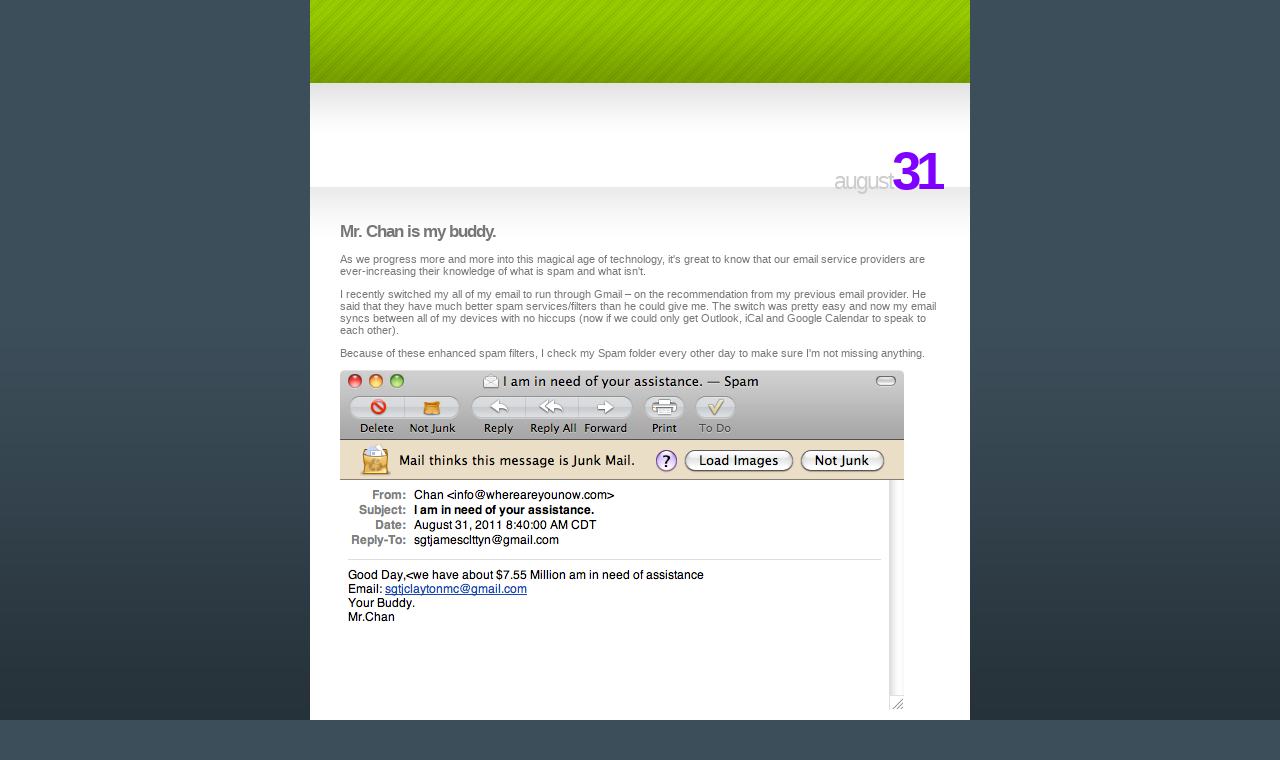

--- FILE ---
content_type: text/html
request_url: http://www.sethgunderson.com/archives/2011/08/mr_chan_is_my_b.html
body_size: 3742
content:
<!DOCTYPE html PUBLIC "-//W3C//DTD XHTML 1.0 Transitional//EN"
"http://www.w3.org/TR/xhtml1/DTD/xhtml1-transitional.dtd">

<html xmlns="http://www.w3.org/1999/xhtml">

<head>
<meta http-equiv="Content-Type" content="text/html; charset=utf-8" />
<meta name="generator" content="http://www.movabletype.org/" />

<title>Seth Gunderson :: Mr. Chan is my buddy.</title>
<style type="text/css" media="screen">@import "/screen.css";</style>
<link rel="alternate" type="application/atom+xml" title="Atom" href="http://www.sethgunderson.com/atom.xml" />
<link rel="alternate" type="application/rss+xml" title="RSS 1.0" href="http://www.sethgunderson.com/index.rdf" />
<link rel="alternate" type="application/rss+xml" title="RSS 2.0" href="http://www.sethgunderson.com/index.xml" />
<link rel="EditURI" type="application/rsd+xml" title="RSD" href="http://www.sethgunderson.com/rsd.xml" />

<link rel="start" href="http://www.sethgunderson.com/" title="Home" />
<link rel="prev" href="http://www.sethgunderson.com/archives/2011/08/qr_codes_goofy.html" title="QR Codes = Goofy" />

<link rel="next" href="http://www.sethgunderson.com/archives/2011/09/soap_from_papaw.html" title="Soap from Papaw" />

<script type="text/javascript" language="javascript">
<!--

var HOST = 'www.sethgunderson.com';

// Copyright (c) 1996-1997 Athenia Associates.
// http://www.webreference.com/js/
// License is granted if and only if this entire
// copyright notice is included. By Tomer Shiran.

function setCookie (name, value, expires, path, domain, secure) {
    var curCookie = name + "=" + escape(value) + (expires ? "; expires=" + expires : "") + (path ? "; path=" + path : "") + (domain ? "; domain=" + domain : "") + (secure ? "secure" : "");
    document.cookie = curCookie;
}

function getCookie (name) {
    var prefix = name + '=';
    var c = document.cookie;
    var nullstring = '';
    var cookieStartIndex = c.indexOf(prefix);
    if (cookieStartIndex == -1)
        return nullstring;
    var cookieEndIndex = c.indexOf(";", cookieStartIndex + prefix.length);
    if (cookieEndIndex == -1)
        cookieEndIndex = c.length;
    return unescape(c.substring(cookieStartIndex + prefix.length, cookieEndIndex));
}

function deleteCookie (name, path, domain) {
    if (getCookie(name))
        document.cookie = name + "=" + ((path) ? "; path=" + path : "") + ((domain) ? "; domain=" + domain : "") + "; expires=Thu, 01-Jan-70 00:00:01 GMT";
}

function fixDate (date) {
    var base = new Date(0);
    var skew = base.getTime();
    if (skew > 0)
        date.setTime(date.getTime() - skew);
}

function rememberMe (f) {
    var now = new Date();
    fixDate(now);
    now.setTime(now.getTime() + 365 * 24 * 60 * 60 * 1000);
    now = now.toGMTString();
    if (f.author != undefined)
       setCookie('mtcmtauth', f.author.value, now, '/', '', '');
    if (f.email != undefined)
       setCookie('mtcmtmail', f.email.value, now, '/', '', '');
    if (f.url != undefined)
       setCookie('mtcmthome', f.url.value, now, '/', '', '');
}

function forgetMe (f) {
    deleteCookie('mtcmtmail', '/', '');
    deleteCookie('mtcmthome', '/', '');
    deleteCookie('mtcmtauth', '/', '');
    f.email.value = '';
    f.author.value = '';
    f.url.value = '';
}

//-->
</script>





</head>

<body>
<div id="container" class="subpage">
<!--#include virtual="/nav.html"-->

  <div id="entry"><h3>August<span class="August">31</span></h3>
  <h1>Mr. Chan is my buddy.</h1>
  <p>As we progress more and more into this magical age of technology, it's great to know that our email service providers are ever-increasing their knowledge of what is spam and what isn't.</p>
<p>I recently switched my all of my email to run through Gmail &#8211; on the recommendation from my previous email provider. He said that they have much better spam services/filters than he could give me. The switch was pretty easy and now my email syncs between all of my devices with no hiccups (now if we could only get Outlook, iCal and Google Calendar to speak to each other).</p>
<p>Because of these enhanced spam filters, I check my Spam folder every other day to make sure I'm not missing anything.</p>

<p><img alt="DrChan.png" src="http://www.sethgunderson.com/images/blogpost/DrChan.png" width="564" height="340" /></p>

<p>Its a good thing that I checked today, because as much as Gmail doesn't want to believe it &#8211; Mr. Chan IS, in fact, my buddy. I haven't heard from him in several months. I was getting worried. He recently joined the Army under a fake name &#8211; yup, you guessed it, MC J Clayton. And it sounds like he faired quite well. Now he's a damn sergeant and has a ton of money to spend. And get this, he needs MY assistance. NOTE: for all of you moochers and/or freeloaders (not to mention email-reading snoopers) out there, don't even THINK about emailing him at <a href="mailto:sgtjclaytonmc@gmail.com">sgtjclaytonmc@gmail.com</a>, because he won't answer you.</p>
<p>That money is Mr. Chan and mine to split and buy tons of Star Wars books and Doctor Who audiobooks with. Or maybe I'll buy 18 iPod Touches (yes ... even though I have an iPhone, iPod Nano and iPad ... so I like Apple, sue me*). I could even buy a 100 Jimmy John's gift cards. Really, the possibilities are endless &#8211; just as long as they don't add up to $7.56 Million.</p>

<p>I know what you're thinking, you need a friend like Mr. Chan. And you're right, you do. He's incredibly self-less and wants nothing but the best for me and my future. Good ol' Mr. Chan. Maybe some day you'll get to meet him.</p>

<p style="font-size:9px">*I would STRONGLY recommend you don't sue me. Mr. Chan and I will have roughly $7 Million for whatever attorney fees we accumulate after our shopping spree at American Apparel.</p>
  <p><strong><span>+</span> original post date:</strong> August 31, 2011 10:15 PM<br />
  <strong><span>+</span> categories:</strong> <a href="http://www.sethgunderson.com/archives/wtf/">WTF</a></p>
  </div>

    <div id="comments" class="box"><h2>comments<span>0</span></h2>
  <h6>(<a href="http://www.sethgunderson.com/comments.xml">comments rss feed</a>)</h6>

  

      <h2>post a comment</h2>

 



<form method="post" action="/mt/mt-comments.cgi" name="comments_form" onsubmit="if (this.bakecookie[0].checked) rememberMe(this)">

<script type="text/javascript">
<!-- 
function keystrokes(form) {
    form.strokes.value = 1;
}
//-->
</script>
<input type="hidden" name="strokes" value="0" />

<input type="hidden" name="static" value="1" />
<input type="hidden" name="entry_id" value="787" />

    <div id="name_email">
    <p><label for="author">Name:</label> <span class="required">*</span><br />
    <input tabindex="1" style="width:300px;" id="author" name="author" /></p>
    
    <p><label for="email">Email Address:</label> <span class="required">*</span><br />
    <input tabindex="2" style="width:300px;" id="email" name="email" /></p>
    </div>



    <p><label for="url">URL:</label><br />
    <input tabindex="3" style="width:300px;" type="text" name="url" id="url" /> &nbsp;Remember Me?
    <input type="radio" id="remember" onclick="rememberMe(this.form)" name="bakecookie" /><label for="remember">Yes</label><input type="radio" id="forget" name="bakecookie" onclick="forgetMe(this.form)" value="Forget Info" style="margin-left: 15px;" /><label for="forget">No</label><br style="clear: both;" /></p>
    
    <p><label for="text">Comments:</label> <span class="required">*</span> (you may use HTML tags for style)<br/>
    <textarea tabindex="4" id="text" name="text" rows="10" cols="50" onkeypress="keystrokes(this.form)"></textarea></p>
    
    <p><em><span class="required">*</span> Denotes required field</em></p>
    <input type="submit" name="preview" tabindex="5" value="&nbsp;Preview&nbsp;" onkeypress="keystrokes(this.form)" />
    <input style="font-weight: bold;" type="submit" name="post" tabindex="6" value="&nbsp;Post&nbsp;" onkeypress="keystrokes(this.form)" />
    </form>




<script type="text/javascript" language="javascript">
<!--
if (document.comments_form.email != undefined)
    document.comments_form.email.value = getCookie("mtcmtmail");
if (document.comments_form.author != undefined)
    document.comments_form.author.value = getCookie("mtcmtauth");
if (document.comments_form.url != undefined)
    document.comments_form.url.value = getCookie("mtcmthome");
if (getCookie("mtcmtauth") || getCookie("mtcmthome")) {
    document.comments_form.bakecookie[0].checked = true;
} else {
    document.comments_form.bakecookie[1].checked = true;
}
//-->
</script>


  </div>

<!--#include virtual="/aboutme.html"-->
<!--#include virtual="/footer.html"-->
</div>

<!-- Start of StatCounter Code -->
<script type="text/javascript" language="javascript">
var sc_project=788460; 
var sc_partition=6; 
var sc_security="95b1c5b4"; 
</script>

<script type="text/javascript" language="javascript" src="http://www.statcounter.com/counter/counter.js"></script><noscript><a href="http://www.statcounter.com/" target="_blank"><img  src="http://c7.statcounter.com/counter.php?sc_project=788460&amp;java=0&amp;security=95b1c5b4" alt="web hit counter" border="0"></a> </noscript>
<!-- End of StatCounter Code -->


<script type="text/javascript"><!--
if(!mmposts){var mmposts=[];}mmposts[mmposts.length]="787";
//--></script>
<!-- mmp mmid:787 mmdate:20110831221505 mmurl:http://www.sethgunderson.com/archives/2011/08/mr_chan_is_my_b.html mmtitle:Mr. Chan is my buddy. -->


<script src="http://www.google-analytics.com/urchin.js" type="text/javascript">
</script>
<script type="text/javascript">
_uacct = "UA-575091-3";
urchinTracker();
</script>

</body>
</html>

--- FILE ---
content_type: text/css
request_url: http://www.sethgunderson.com/screen.css
body_size: 1909
content:
/* -----------------------------------------------
Global CSS Styles
----------------------------------------------- */

body {
  margin: 0;
  padding: 0;
  background: #3c4e5a url(/images/bg_page.gif) bottom repeat-x fixed;
  font: small arial,helvetica,sans-serif;
  color: #333;
  }

html>body { font-size: small; } /* for Opera */

b,strong { font-weight: bold; }
i,em { font-style: italic; }

img	{
  border: 0;
  border-width: 0;
  border-style: none;
  padding: 0;
  margin: 0;
  }

a:link    {color: #3cf;}
a:visited {color: #3cf;}
a:active  {color: #777;}
a:hover   {color: #3cf; text-decoration:none;}

a img {
  border-width: 0;
  border-style: none;
  border-color: #fff;
  color: #fff;
  }

sup {
  font-size: 75%;
  line-height: 50%;
  }

form,table,tr,td {
  margin: 0;
  padding: 0;
  }

/* Site Container ----------------------------------------------- */

#container {
  margin: 0 auto;
  padding: 140px 0 0 0;
  position: relative;
  background: #fff url(/images/bg_header.gif) top repeat-x;
  }

.homepage {
  width: 400px;
  }

.subpage {
  width: 660px;
  }

/* Navigation ----------------------------------------------- */

#navigation {
  position: absolute;
  z-index: 2;
  top: 3px;
  right: 15px;
  margin: 0;
  padding: 0;
  }

#navigation ul {
  margin: 0;
  padding: 0;
  list-style-type: none;
  }

#navigation li {
  margin: 0;
  padding: 0 0 0 3px;
  float: left;
  }

#navigation li a {
  color: #fff;
  font-weight: bold;
  font-size: 85%;
  text-decoration: none;
  }

#navigation li a:hover span {
  color: #3cf;
  }

#searchfield {
  visibility: hidden;
  }

#searchfield input {
  color: #fff;
  width: 160px;
  font-size: 85%;
  background: transparent;
  border: 1px solid #fff;
  }

/* Logo ----------------------------------------------- */

#logo {
  position: absolute;
  top: 54px;
  left: 15px;
  }

/* Entries on Home Page ----------------------------------------------- */

h4 {
  padding: 0 15px;
  text-align: right;
  font-size: 115%;
  color: #3cf;
  }

h4 a {
  text-decoration: none;
  color: #777;
  }

h4 a:visited { color: #777; }
h4 a:hover { color: #333; }

.entry h2 {
  margin: 0;
  padding: 0 0 31px 15px;
  text-transform: lowercase;
  font-size: 250%;
  letter-spacing: -2px;
  color: #666;
  }

.entry h3 {
  margin: 0;
  padding: 0 15px 31px 0;
  text-align: right;
  text-transform: lowercase;
  font-size: 250%;
  font-weight: normal;
  letter-spacing: -2px;
  color: #ccc;
  background: url(/images/bg_h3date.gif) repeat-x bottom;
  }

.entry h3 span {
  font-size: 225%;
  font-weight: bold;
  letter-spacing: -5px;
  color: #fc3;
  }

.entry h1 {
  margin: -30px 0 0 0;
  padding: 0 15px;
  color: #777;
  letter-spacing: -1px;
  font-size: 129%;
  text-transform: lowercase;
  }

.entry h1 a {
  color: #777;
  text-decoration: none;
  }

.entry h1 a:hover {
  color: #333;
  }

.entry p {
  margin: 0 0 10px 0;
  padding: 0 15px 0 16px;
  color: #777;
  font-size: 85%;
  }

.entry p span {
  color: #3cf;
  }

.entry p a.more {
  text-decoration: none;
  font-weight: bold;
  }

.entry p a.more:hover {
  color: #777;
  }

/* Entry Pages ----------------------------------------------- */

#entry {
  padding-bottom: 30px;
  }

#entry h3 {
  margin: 0;
  padding: 0 30px 36px 0;
  text-align: right;
  text-transform: lowercase;
  font-size: 180%;
  font-weight: normal;
  letter-spacing: -2px;
  color: #ccc;
  background: url(/images/bg_h3date.gif) repeat-x bottom;
  }

#entry h3 span {
  font-size: 225%;
  font-weight: bold;
  letter-spacing: -5px;
  color: #fc3;
  }

#entry h1 {
  margin-top: -15px;
  padding: 0 30px;
  color: #777;
  letter-spacing: -1px;
  font-size: 129%;
  }

#entry h2 {
  padding: 0 30px;
  color: #777;
  letter-spacing: -1px;
  font-size: 129%;
  }

#entry img.blogpost {
  float: right;
  margin: 0 0 15px 15px;
  }

#entry img.blogpostborder {
  float: right;
  margin: 0 0 15px 15px;
  padding: 10px;
  background: #ededed;
  }

#entry img.blogpostborder:hover {
  background: #ccc;
  }

#entry p {
  padding: 0 30px;
  color: #777;
  font-size: 85%;
  }

#entry p span {
  color: #3cf;
  }

#entry p.red {color:#cc0000}
#entry p.blue {color:#0000ff}

blockquote {
  padding: 10px;
  font-size: 85%;
  color: #000;
  background: #ccf5ff url(/images/bg_blockquote.gif) repeat-x top;
  border: 1px solid #a3edff;
  }

#entry ul {
  margin-left: 1.1em;
  padding: 0 30px;
  list-style-type: square;
  }

#entry ol {
  margin-left: 1.1em;
  padding: 0 30px;
  }

#entry li {
  margin: 0 0 0 1.1em;
  font-size: 85%;
  color: #777;
  }

.entry p.oldposts {
  color: #777;
  font-size: 85%;
  text-transform: lowercase;
  }

.entry p.oldposts a {
  text-decoration: none;
  }

.entry p.oldposts a:hover {
  color: #777;
  }

/* Date Colors ----------------------------------------------- */

#entry h3 span.January, .entry h3 span.January, .entry p.oldposts span.January { color: #ffbf00; }
#entry h3 span.February, .entry h3 span.February, .entry p.oldposts span.February { color: #ff007f; }
#entry h3 span.March, .entry h3 span.March, .entry p.oldposts span.March { color: #bffe00; }
#entry h3 span.April, .entry h3 span.April, .entry p.oldposts span.April { color: #0f0; }
#entry h3 span.May, .entry h3 span.May, .entry p.oldposts span.May { color: #0ff; }
#entry h3 span.June, .entry h3 span.June, .entry p.oldposts span.June { color: #ff3198; }
#entry h3 span.July, .entry h3 span.July, .entry p.oldposts span.July { color: #f00; }
#entry h3 span.August, .entry h3 span.August, .entry p.oldposts span.August { color: #8000ff; }
#entry h3 span.September, .entry h3 span.September, .entry p.oldposts span.September { color: #00f; }
#entry h3 span.October, .entry h3 span.October, .entry p.oldposts span.October { color: #e9e900; }
#entry h3 span.November, .entry h3 span.November, .entry p.oldposts span.November { color: #00ff7f; }
#entry h3 span.December, .entry h3 span.December, .entry p.oldposts span.December { color: #066; }

/* Info Boxes ----------------------------------------------- */

.box {
  margin: 0;
  padding: 20px 15px 30px 15px;
  }

div.subpage div.box {
  margin: 0;
  padding: 20px 30px 30px 30px;
  }

.box h2 {
  margin: 0;
  text-align: right;
  font-size: 190%;
  font-weight: normal;
  text-transform: lowercase;
  letter-spacing: -2px;
  }

.box h6 {
  margin: -10px 0 10px 0;
  color: #ccc;
  text-align: right;
  font-size: 85%;
  font-weight: normal;
  font-style: italic;
  text-transform: lowercase;
  }

.box h6 a {
  color: #ccc;
  }

.box ul {
  margin: 0;
  padding: 0;
  list-style-type: none;
  }

.box li {
  margin: 0;
  padding: 0;
  font-size: 85%;
  }

.box li a { padding: 0 0 0 9px; }
.box p { font-size: 85%; }

/* Info Box Styles ----------------------------------------------- */

#digg {
  margin-top: 30px;
  color: #fff;
  background: #1b5790 url(/images/bg_diggbox.gif) repeat-x top;
  }

#digg h2 { color: #fff; }
#digg li a { 
  color: #ccc;
  background: url(/images/bullet_digg.gif) no-repeat left;
  }

#digg li a:hover { color: #fff; }

#digg div.f { display: none; }


#about {
  color: #fff;
  background: #91c100 url(/images/bg_aboutbox.gif) repeat-x top;
  }

#about h2 { color: #fff; }
#about li a { 
  color: #fff;
  background: url(/images/bullet_about.gif) no-repeat left;
  }
#about li a:hover { color: #fc3; }

#about p img {
  float: right;
  margin: 0 0 10px 10px;
  }

#about p a { color: #fc3; }

#links {
  color: #fff;
  background: #639 url(/images/bg_linksbox.gif) repeat-x top;
  }

#links h2 { color: #fff; }
#links li a { 
  color: #fff;
  background: url(/images/bullet_links.gif) no-repeat left;
  }
#links li a:hover { color: #fc3; }

#links p a { color: #fc3; }

#comments {
  color: #fff;
  background: #777 url(/images/bg_commentsbox.gif) repeat-x top;
  }

#comments h2 { color: #ccc; font-size: 180% }
#comments h2 span {
  font-size: 225%;
  font-weight: bold;
  letter-spacing: -5px;
  color: #0cf;
  }

#comments li a { 
  color: #fc3;
  background: url(/images/bullet_comments.gif) no-repeat left;
  }

#comments p a { color: #fc3; }
#comments p span.required { color: #fc3; }

#comments input, #comments textarea {
  border: 0;
  }

div.commentbox {
  margin-bottom: 20px;
  padding: 0;
  border-bottom: 1px dashed #666;
  }

div.commentbox p span {
  color: #fc3;
  }

/* Footer ----------------------------------------------- */

#footer {
  margin: 0;
  padding: 10px 15px;
  color: #cdcdcd;
  text-align: right;
  background: #404040 url(/images/bg_footer.gif) repeat-x top;
  }

#footer p {
  margin: 0;
  font-size: 85%;
  }

#footer p a {
  text-decoration: none;
  }

#footer p a:hover {
  text-decoration: underline;
  }
